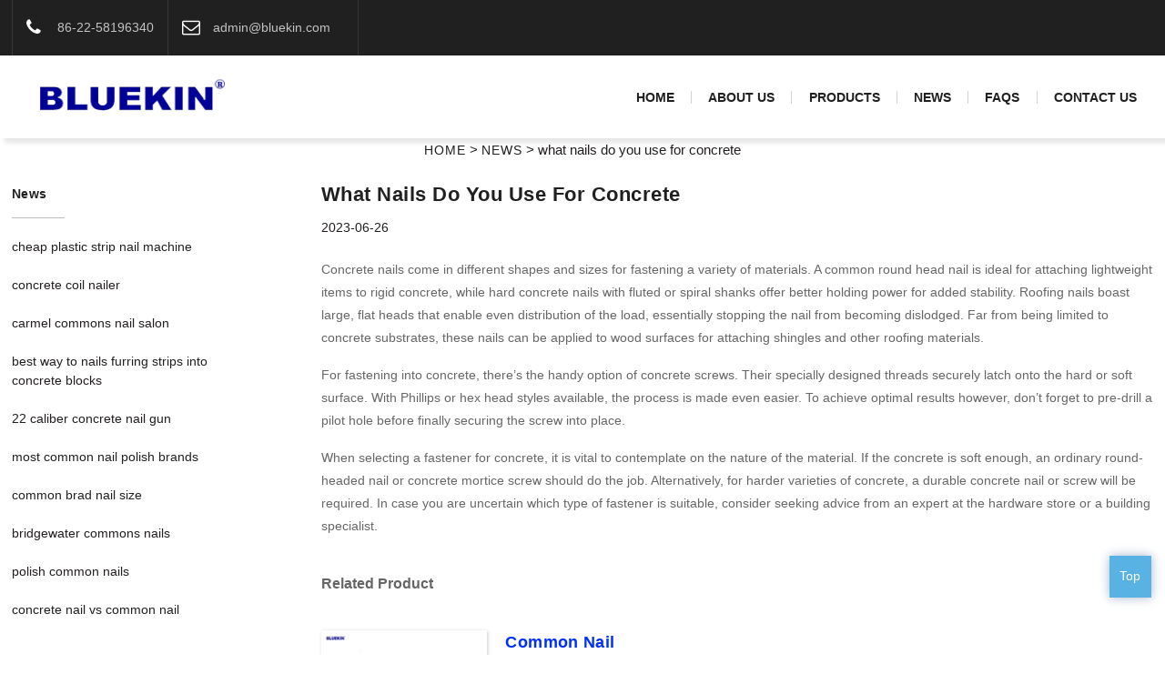

--- FILE ---
content_type: text/html; charset=UTF-8
request_url: https://www.bluekinnails.com/what-nails-do-you-use-for-concrete/
body_size: 12749
content:
<!DOCTYPE html>
<html dir="ltr" lang="en">
<head>
 <style>
#wpadminbar #wp-admin-bar-wccp_free_top_button .ab-icon:before {
	content: "\f160";
	color: #02CA02;
	top: 3px;
}
#wpadminbar #wp-admin-bar-wccp_free_top_button .ab-icon {
	transform: rotate(45deg);
}
</style>

		<!-- All in One SEO 4.2.3.1 -->
		<title>China what nails do you use for concrete Manufacturer, Supplier, Factory - BLUEKIN</title>
		<meta name="description" content="Concrete nails come in different shapes and sizes for f" />
		<meta name="robots" content="max-image-preview:large" />
		<link rel="canonical" href="https://www.bluekinnails.com/what-nails-do-you-use-for-concrete/" />
		<meta name="generator" content="All in One SEO (AIOSEO) 4.2.3.1 " />
		<meta property="og:locale" content="zh_CN" />
		<meta property="og:site_name" content="BLUEKIN -" />
		<meta property="og:type" content="article" />
		<meta property="og:title" content="China what nails do you use for concrete Manufacturer, Supplier, Factory - BLUEKIN" />
		<meta property="og:description" content="Concrete nails come in different shapes and sizes for f" />
		<meta property="og:url" content="https://www.bluekinnails.com/what-nails-do-you-use-for-concrete/" />
		<meta property="article:published_time" content="2023-06-26T02:46:10+00:00" />
		<meta property="article:modified_time" content="2023-06-26T02:46:10+00:00" />
		<meta name="twitter:card" content="summary_large_image" />
		<meta name="twitter:title" content="China what nails do you use for concrete Manufacturer, Supplier, Factory - BLUEKIN" />
		<meta name="twitter:description" content="Concrete nails come in different shapes and sizes for f" />
		<script type="application/ld+json" class="aioseo-schema">
			{"@context":"https:\/\/schema.org","@graph":[{"@type":"WebSite","@id":"https:\/\/www.bluekinnails.com\/#website","url":"https:\/\/www.bluekinnails.com\/","name":"BLUEKIN","inLanguage":"zh-CN","publisher":{"@id":"https:\/\/www.bluekinnails.com\/#organization"}},{"@type":"Organization","@id":"https:\/\/www.bluekinnails.com\/#organization","name":"BLUEKIN","url":"https:\/\/www.bluekinnails.com\/"},{"@type":"BreadcrumbList","@id":"https:\/\/www.bluekinnails.com\/what-nails-do-you-use-for-concrete\/#breadcrumblist","itemListElement":[{"@type":"ListItem","@id":"https:\/\/www.bluekinnails.com\/#listItem","position":1,"item":{"@type":"WebPage","@id":"https:\/\/www.bluekinnails.com\/","name":"\u4e3b\u9801","description":"Tianjin Bluekin Industries Limited specialized in common wire nail,Iron nail,Kg Nail,A Nail,Steel nail,Stainless Steel Nail,Steel Nail Price. We persist on the business philosophy of faith, innovation, pragmatism and enterprise to continuously improve quality, technology and service of products.","url":"https:\/\/www.bluekinnails.com\/"},"nextItem":"https:\/\/www.bluekinnails.com\/what-nails-do-you-use-for-concrete\/#listItem"},{"@type":"ListItem","@id":"https:\/\/www.bluekinnails.com\/what-nails-do-you-use-for-concrete\/#listItem","position":2,"item":{"@type":"WebPage","@id":"https:\/\/www.bluekinnails.com\/what-nails-do-you-use-for-concrete\/","name":"what nails do you use for concrete","description":"Concrete nails come in different shapes and sizes for f","url":"https:\/\/www.bluekinnails.com\/what-nails-do-you-use-for-concrete\/"},"previousItem":"https:\/\/www.bluekinnails.com\/#listItem"}]},{"@type":"Person","@id":"https:\/\/www.bluekinnails.com\/author\/admin\/#author","url":"https:\/\/www.bluekinnails.com\/author\/admin\/","name":"admin","image":{"@type":"ImageObject","@id":"https:\/\/www.bluekinnails.com\/what-nails-do-you-use-for-concrete\/#authorImage","url":"https:\/\/secure.gravatar.com\/avatar\/5a541e4276147e4d20e16d0e50e2b5b69c53801da80b50c7f2ec94fb23b412ba?s=96&d=mm&r=g","width":96,"height":96,"caption":"admin"}},{"@type":"WebPage","@id":"https:\/\/www.bluekinnails.com\/what-nails-do-you-use-for-concrete\/#webpage","url":"https:\/\/www.bluekinnails.com\/what-nails-do-you-use-for-concrete\/","name":"China what nails do you use for concrete Manufacturer, Supplier, Factory - BLUEKIN","description":"Concrete nails come in different shapes and sizes for f","inLanguage":"zh-CN","isPartOf":{"@id":"https:\/\/www.bluekinnails.com\/#website"},"breadcrumb":{"@id":"https:\/\/www.bluekinnails.com\/what-nails-do-you-use-for-concrete\/#breadcrumblist"},"author":"https:\/\/www.bluekinnails.com\/author\/admin\/#author","creator":"https:\/\/www.bluekinnails.com\/author\/admin\/#author","datePublished":"2023-06-26T02:46:10+08:00","dateModified":"2023-06-26T02:46:10+08:00"},{"@type":"BlogPosting","@id":"https:\/\/www.bluekinnails.com\/what-nails-do-you-use-for-concrete\/#blogposting","name":"China what nails do you use for concrete Manufacturer, Supplier, Factory - BLUEKIN","description":"Concrete nails come in different shapes and sizes for f","inLanguage":"zh-CN","headline":"what nails do you use for concrete","author":{"@id":"https:\/\/www.bluekinnails.com\/author\/admin\/#author"},"publisher":{"@id":"https:\/\/www.bluekinnails.com\/#organization"},"datePublished":"2023-06-26T02:46:10+08:00","dateModified":"2023-06-26T02:46:10+08:00","articleSection":"NEWS","mainEntityOfPage":{"@id":"https:\/\/www.bluekinnails.com\/what-nails-do-you-use-for-concrete\/#webpage"},"isPartOf":{"@id":"https:\/\/www.bluekinnails.com\/what-nails-do-you-use-for-concrete\/#webpage"}}]}
		</script>
		<!-- All in One SEO -->


            <script data-no-defer="1" data-ezscrex="false" data-cfasync="false" data-pagespeed-no-defer>
                const ctPublicFunctions = {"_ajax_nonce":"b3030530f7","_rest_nonce":"af405ad12a","_ajax_url":"\/wp-admin\/admin-ajax.php","_rest_url":"https:\/\/www.bluekinnails.com\/wp-json\/","data__cookies_type":"none","data__ajax_type":"rest","text__wait_for_decoding":"Decoding the contact data, let us a few seconds to finish. Anti-Spam by CleanTalk.","cookiePrefix":""}
            </script>
        
            <script data-no-defer="1" data-ezscrex="false" data-cfasync="false" data-pagespeed-no-defer>
                const ctPublic = {"_ajax_nonce":"b3030530f7","settings__forms__check_internal":"0","settings__forms__check_external":"0","settings__forms__search_test":"1","blog_home":"https:\/\/www.bluekinnails.com\/","pixel__setting":"3","pixel__enabled":false,"pixel__url":"https:\/\/moderate1.cleantalk.org\/pixel\/5de7f2bc090445830ebd0d7e5a0cb000.gif","data__email_check_before_post":"1","data__cookies_type":"none","data__key_is_ok":true,"data__visible_fields_required":true,"data__to_local_storage":{"apbct_cookies_test":"%7B%22cookies_names%22%3A%5B%22apbct_timestamp%22%2C%22apbct_site_landing_ts%22%5D%2C%22check_value%22%3A%2232aa79561456a5bb8368cfe79876d6d4%22%7D"}}
            </script>
        <script>                function apbct_attach_event_handler__backend(elem, event, callback) {                    if(typeof window.addEventListener === "function") elem.addEventListener(event, callback);                    else                                                elem.attachEvent(event, callback);                }                apbct_attach_event_handler__backend(document, 'DOMContentLoaded', function(){                    if (typeof apbctLocalStorage === "object" && ctPublic.data__key_is_ok) {                        apbctLocalStorage.set('ct_checkjs', 'bd9707f1f6c503d0a5f0e0fcc2bfdf6a901e0c7a908cbcd51d6479422b893271', true );                    } else {                        console.log('APBCT ERROR: apbctLocalStorage object is not loaded.');                    }                  });    </script><link rel="alternate" title="oEmbed (JSON)" type="application/json+oembed" href="https://www.bluekinnails.com/wp-json/oembed/1.0/embed?url=https%3A%2F%2Fwww.bluekinnails.com%2Fwhat-nails-do-you-use-for-concrete%2F" />
<link rel="alternate" title="oEmbed (XML)" type="text/xml+oembed" href="https://www.bluekinnails.com/wp-json/oembed/1.0/embed?url=https%3A%2F%2Fwww.bluekinnails.com%2Fwhat-nails-do-you-use-for-concrete%2F&#038;format=xml" />
<style id='wp-img-auto-sizes-contain-inline-css' type='text/css'>
img:is([sizes=auto i],[sizes^="auto," i]){contain-intrinsic-size:3000px 1500px}
/*# sourceURL=wp-img-auto-sizes-contain-inline-css */
</style>
<link rel='stylesheet' id='algori_image_video_slider-cgb-slick-css-css' href='https://www.bluekinnails.com/wp-content/plugins/algori-image-video-slider/dist/slick/slick.css?ver=6.9' type='text/css' media='all' />
<link rel='stylesheet' id='algori_image_video_slider-cgb-slick-theme-css-css' href='https://www.bluekinnails.com/wp-content/plugins/algori-image-video-slider/dist/slick/slick-theme.css?ver=6.9' type='text/css' media='all' />
<style id='wp-block-library-inline-css' type='text/css'>
:root{--wp-block-synced-color:#7a00df;--wp-block-synced-color--rgb:122,0,223;--wp-bound-block-color:var(--wp-block-synced-color);--wp-editor-canvas-background:#ddd;--wp-admin-theme-color:#007cba;--wp-admin-theme-color--rgb:0,124,186;--wp-admin-theme-color-darker-10:#006ba1;--wp-admin-theme-color-darker-10--rgb:0,107,160.5;--wp-admin-theme-color-darker-20:#005a87;--wp-admin-theme-color-darker-20--rgb:0,90,135;--wp-admin-border-width-focus:2px}@media (min-resolution:192dpi){:root{--wp-admin-border-width-focus:1.5px}}.wp-element-button{cursor:pointer}:root .has-very-light-gray-background-color{background-color:#eee}:root .has-very-dark-gray-background-color{background-color:#313131}:root .has-very-light-gray-color{color:#eee}:root .has-very-dark-gray-color{color:#313131}:root .has-vivid-green-cyan-to-vivid-cyan-blue-gradient-background{background:linear-gradient(135deg,#00d084,#0693e3)}:root .has-purple-crush-gradient-background{background:linear-gradient(135deg,#34e2e4,#4721fb 50%,#ab1dfe)}:root .has-hazy-dawn-gradient-background{background:linear-gradient(135deg,#faaca8,#dad0ec)}:root .has-subdued-olive-gradient-background{background:linear-gradient(135deg,#fafae1,#67a671)}:root .has-atomic-cream-gradient-background{background:linear-gradient(135deg,#fdd79a,#004a59)}:root .has-nightshade-gradient-background{background:linear-gradient(135deg,#330968,#31cdcf)}:root .has-midnight-gradient-background{background:linear-gradient(135deg,#020381,#2874fc)}:root{--wp--preset--font-size--normal:16px;--wp--preset--font-size--huge:42px}.has-regular-font-size{font-size:1em}.has-larger-font-size{font-size:2.625em}.has-normal-font-size{font-size:var(--wp--preset--font-size--normal)}.has-huge-font-size{font-size:var(--wp--preset--font-size--huge)}.has-text-align-center{text-align:center}.has-text-align-left{text-align:left}.has-text-align-right{text-align:right}.has-fit-text{white-space:nowrap!important}#end-resizable-editor-section{display:none}.aligncenter{clear:both}.items-justified-left{justify-content:flex-start}.items-justified-center{justify-content:center}.items-justified-right{justify-content:flex-end}.items-justified-space-between{justify-content:space-between}.screen-reader-text{border:0;clip-path:inset(50%);height:1px;margin:-1px;overflow:hidden;padding:0;position:absolute;width:1px;word-wrap:normal!important}.screen-reader-text:focus{background-color:#ddd;clip-path:none;color:#444;display:block;font-size:1em;height:auto;left:5px;line-height:normal;padding:15px 23px 14px;text-decoration:none;top:5px;width:auto;z-index:100000}html :where(.has-border-color){border-style:solid}html :where([style*=border-top-color]){border-top-style:solid}html :where([style*=border-right-color]){border-right-style:solid}html :where([style*=border-bottom-color]){border-bottom-style:solid}html :where([style*=border-left-color]){border-left-style:solid}html :where([style*=border-width]){border-style:solid}html :where([style*=border-top-width]){border-top-style:solid}html :where([style*=border-right-width]){border-right-style:solid}html :where([style*=border-bottom-width]){border-bottom-style:solid}html :where([style*=border-left-width]){border-left-style:solid}html :where(img[class*=wp-image-]){height:auto;max-width:100%}:where(figure){margin:0 0 1em}html :where(.is-position-sticky){--wp-admin--admin-bar--position-offset:var(--wp-admin--admin-bar--height,0px)}@media screen and (max-width:600px){html :where(.is-position-sticky){--wp-admin--admin-bar--position-offset:0px}}
/*wp_block_styles_on_demand_placeholder:69727963529af*/
/*# sourceURL=wp-block-library-inline-css */
</style>
<style id='classic-theme-styles-inline-css' type='text/css'>
/*! This file is auto-generated */
.wp-block-button__link{color:#fff;background-color:#32373c;border-radius:9999px;box-shadow:none;text-decoration:none;padding:calc(.667em + 2px) calc(1.333em + 2px);font-size:1.125em}.wp-block-file__button{background:#32373c;color:#fff;text-decoration:none}
/*# sourceURL=/wp-includes/css/classic-themes.min.css */
</style>
<link rel='stylesheet' id='ct_public_css-css' href='https://www.bluekinnails.com/wp-content/plugins/cleantalk-spam-protect/css/cleantalk-public.min.css?ver=6.7' type='text/css' media='all' />
<link rel='stylesheet' id='msl-main-css' href='https://www.bluekinnails.com/wp-content/plugins/master-slider/public/assets/css/masterslider.main.css?ver=3.8.1' type='text/css' media='all' />
<link rel='stylesheet' id='msl-custom-css' href='https://www.bluekinnails.com/wp-content/uploads/master-slider/custom.css?ver=5.3' type='text/css' media='all' />
<!--n2css--><script type="text/javascript" src="https://www.bluekinnails.com/wp-includes/js/jquery/jquery.min.js?ver=3.7.1" id="jquery-core-js"></script>
<script type="text/javascript" src="https://www.bluekinnails.com/wp-includes/js/jquery/jquery-migrate.min.js?ver=3.4.1" id="jquery-migrate-js"></script>
<script type="text/javascript" src="https://www.bluekinnails.com/wp-content/plugins/algori-image-video-slider/dist/slick/slick.js?ver=6.9" id="algori_image_video_slider-cgb-slick-js-js"></script>
<script type="text/javascript" id="algori_image_video_slider-cgb-slick-js-js-after">
/* <![CDATA[ */
jQuery( document ).ready(function($) { $(".wp-block-algori-image-video-slider-block-algori-image-video-slider").slick({ }); });
//# sourceURL=algori_image_video_slider-cgb-slick-js-js-after
/* ]]> */
</script>
<script type="text/javascript" data-pagespeed-no-defer src="https://www.bluekinnails.com/wp-content/plugins/cleantalk-spam-protect/js/apbct-public-bundle.min.js?ver=6.7" id="ct_public_functions-js"></script>
<script>var ms_grabbing_curosr = 'https://www.bluekinnails.com/wp-content/plugins/master-slider/public/assets/css/common/grabbing.cur', ms_grab_curosr = 'https://www.bluekinnails.com/wp-content/plugins/master-slider/public/assets/css/common/grab.cur';</script>
<meta name="generator" content="MasterSlider 3.8.1 - Responsive Touch Image Slider | avt.li/msf" />
<script id="wpcp_disable_selection" type="text/javascript">
var image_save_msg='You are not allowed to save images!';
	var no_menu_msg='Context Menu disabled!';
	var smessage = "Content is protected !!";

function disableEnterKey(e)
{
	var elemtype = e.target.tagName;
	
	elemtype = elemtype.toUpperCase();
	
	if (elemtype == "TEXT" || elemtype == "TEXTAREA" || elemtype == "INPUT" || elemtype == "PASSWORD" || elemtype == "SELECT" || elemtype == "OPTION" || elemtype == "EMBED")
	{
		elemtype = 'TEXT';
	}
	
	if (e.ctrlKey){
     var key;
     if(window.event)
          key = window.event.keyCode;     //IE
     else
          key = e.which;     //firefox (97)
    //if (key != 17) alert(key);
     if (elemtype!= 'TEXT' && (key == 97 || key == 65 || key == 67 || key == 99 || key == 88 || key == 120 || key == 26 || key == 85  || key == 86 || key == 83 || key == 43 || key == 73))
     {
		if(wccp_free_iscontenteditable(e)) return true;
		show_wpcp_message('You are not allowed to copy content or view source');
		return false;
     }else
     	return true;
     }
}


/*For contenteditable tags*/
function wccp_free_iscontenteditable(e)
{
	var e = e || window.event; // also there is no e.target property in IE. instead IE uses window.event.srcElement
  	
	var target = e.target || e.srcElement;

	var elemtype = e.target.nodeName;
	
	elemtype = elemtype.toUpperCase();
	
	var iscontenteditable = "false";
		
	if(typeof target.getAttribute!="undefined" ) iscontenteditable = target.getAttribute("contenteditable"); // Return true or false as string
	
	var iscontenteditable2 = false;
	
	if(typeof target.isContentEditable!="undefined" ) iscontenteditable2 = target.isContentEditable; // Return true or false as boolean

	if(target.parentElement.isContentEditable) iscontenteditable2 = true;
	
	if (iscontenteditable == "true" || iscontenteditable2 == true)
	{
		if(typeof target.style!="undefined" ) target.style.cursor = "text";
		
		return true;
	}
}

////////////////////////////////////
function disable_copy(e)
{	
	var e = e || window.event; // also there is no e.target property in IE. instead IE uses window.event.srcElement
	
	var elemtype = e.target.tagName;
	
	elemtype = elemtype.toUpperCase();
	
	if (elemtype == "TEXT" || elemtype == "TEXTAREA" || elemtype == "INPUT" || elemtype == "PASSWORD" || elemtype == "SELECT" || elemtype == "OPTION" || elemtype == "EMBED")
	{
		elemtype = 'TEXT';
	}
	
	if(wccp_free_iscontenteditable(e)) return true;
	
	var isSafari = /Safari/.test(navigator.userAgent) && /Apple Computer/.test(navigator.vendor);
	
	var checker_IMG = '';
	if (elemtype == "IMG" && checker_IMG == 'checked' && e.detail >= 2) {show_wpcp_message(alertMsg_IMG);return false;}
	if (elemtype != "TEXT")
	{
		if (smessage !== "" && e.detail == 2)
			show_wpcp_message(smessage);
		
		if (isSafari)
			return true;
		else
			return false;
	}	
}

//////////////////////////////////////////
function disable_copy_ie()
{
	var e = e || window.event;
	var elemtype = window.event.srcElement.nodeName;
	elemtype = elemtype.toUpperCase();
	if(wccp_free_iscontenteditable(e)) return true;
	if (elemtype == "IMG") {show_wpcp_message(alertMsg_IMG);return false;}
	if (elemtype != "TEXT" && elemtype != "TEXTAREA" && elemtype != "INPUT" && elemtype != "PASSWORD" && elemtype != "SELECT" && elemtype != "OPTION" && elemtype != "EMBED")
	{
		return false;
	}
}	
function reEnable()
{
	return true;
}
document.onkeydown = disableEnterKey;
document.onselectstart = disable_copy_ie;
if(navigator.userAgent.indexOf('MSIE')==-1)
{
	document.onmousedown = disable_copy;
	document.onclick = reEnable;
}
function disableSelection(target)
{
    //For IE This code will work
    if (typeof target.onselectstart!="undefined")
    target.onselectstart = disable_copy_ie;
    
    //For Firefox This code will work
    else if (typeof target.style.MozUserSelect!="undefined")
    {target.style.MozUserSelect="none";}
    
    //All other  (ie: Opera) This code will work
    else
    target.onmousedown=function(){return false}
    target.style.cursor = "default";
}
//Calling the JS function directly just after body load
window.onload = function(){disableSelection(document.body);};

//////////////////special for safari Start////////////////
var onlongtouch;
var timer;
var touchduration = 1000; //length of time we want the user to touch before we do something

var elemtype = "";
function touchstart(e) {
	var e = e || window.event;
  // also there is no e.target property in IE.
  // instead IE uses window.event.srcElement
  	var target = e.target || e.srcElement;
	
	elemtype = window.event.srcElement.nodeName;
	
	elemtype = elemtype.toUpperCase();
	
	if(!wccp_pro_is_passive()) e.preventDefault();
	if (!timer) {
		timer = setTimeout(onlongtouch, touchduration);
	}
}

function touchend() {
    //stops short touches from firing the event
    if (timer) {
        clearTimeout(timer);
        timer = null;
    }
	onlongtouch();
}

onlongtouch = function(e) { //this will clear the current selection if anything selected
	
	if (elemtype != "TEXT" && elemtype != "TEXTAREA" && elemtype != "INPUT" && elemtype != "PASSWORD" && elemtype != "SELECT" && elemtype != "EMBED" && elemtype != "OPTION")	
	{
		if (window.getSelection) {
			if (window.getSelection().empty) {  // Chrome
			window.getSelection().empty();
			} else if (window.getSelection().removeAllRanges) {  // Firefox
			window.getSelection().removeAllRanges();
			}
		} else if (document.selection) {  // IE?
			document.selection.empty();
		}
		return false;
	}
};

document.addEventListener("DOMContentLoaded", function(event) { 
    window.addEventListener("touchstart", touchstart, false);
    window.addEventListener("touchend", touchend, false);
});

function wccp_pro_is_passive() {

  var cold = false,
  hike = function() {};

  try {
	  const object1 = {};
  var aid = Object.defineProperty(object1, 'passive', {
  get() {cold = true}
  });
  window.addEventListener('test', hike, aid);
  window.removeEventListener('test', hike, aid);
  } catch (e) {}

  return cold;
}
/*special for safari End*/
</script>
<script id="wpcp_disable_Right_Click" type="text/javascript">
document.ondragstart = function() { return false;}
	function nocontext(e) {
	   return false;
	}
	document.oncontextmenu = nocontext;
</script>
<style>
.unselectable
{
-moz-user-select:none;
-webkit-user-select:none;
cursor: default;
}
html
{
-webkit-touch-callout: none;
-webkit-user-select: none;
-khtml-user-select: none;
-moz-user-select: none;
-ms-user-select: none;
user-select: none;
-webkit-tap-highlight-color: rgba(0,0,0,0);
}
</style>
<script id="wpcp_css_disable_selection" type="text/javascript">
var e = document.getElementsByTagName('body')[0];
if(e)
{
	e.setAttribute('unselectable',"on");
}
</script>
<meta http-equiv="Content-Type" content="text/html; charset=UTF-8" />

<meta name="viewport" content="width=device-width,initial-scale=1,minimum-scale=1,maximum-scale=1,user-scalable=no">
<link rel="apple-touch-icon-precomposed" href="">
<meta name="format-detection" content="telephone=no">
<meta name="apple-mobile-web-app-capable" content="yes">
<meta name="apple-mobile-web-app-status-bar-style" content="black">

<link href="/static/css/style.css" rel="stylesheet">
<link href="/static/css/public.css" rel="stylesheet">
<!-- Meta Pixel Code -->
<script>
!function(f,b,e,v,n,t,s)
{if(f.fbq)return;n=f.fbq=function(){n.callMethod?
n.callMethod.apply(n,arguments):n.queue.push(arguments)};
if(!f._fbq)f._fbq=n;n.push=n;n.loaded=!0;n.version='2.0';
n.queue=[];t=b.createElement(e);t.async=!0;
t.src=v;s=b.getElementsByTagName(e)[0];
s.parentNode.insertBefore(t,s)}(window, document,'script',
'https://connect.facebook.net/en_US/fbevents.js');
fbq('init', '728606700834909');
fbq('track', 'PageView');
</script>
<noscript><img height="1" width="1" style="display:none"
src="https://www.facebook.com/tr?id=728606700834909&ev=PageView&noscript=1"
/></noscript>
<!-- End Meta Pixel Code -->
</head>
<body>
 <script>
        window.okkiConfigs = window.okkiConfigs || [];
        function okkiAdd() { okkiConfigs.push(arguments); };
        okkiAdd("analytics", { siteId: "36713-10771", gId: "UA-238233232-11" });
      </script>
      <script async src="//tfile.xiaoman.cn/okki/analyze.js?id=36713-10771-UA-238233232-11"></script>
<header class="head-wrapper">
  <nav class="gm-sep topbar">
    <section class="layout"> 
      <div class="gm-sep head-contact">
        <div class="head-phone"> <a href="tel:86-22-58196340"><span>86-22-58196340</span></a> </div>        <div class="head-email"> <a href="mailto:admin@bluekin.com" class="add_email12"><span>admin@bluekin.com</span></a> </div>      </div>
        
<!--theme187-->      
    </section>
  </nav>
  <nav class="nav-bar">
    <div class="nav-wrap">
    <figure class="logo"><a href="/">
                <img src="/static/picture/logo.png" alt="logo">
                </a></figure>
    
    <ul class="nav">
       <li class="nav-current"><a href="/">Home</a></li>
       <li><a href="/about-us/">About Us</a></li>
       <li><a href="/products/">Products</a></li>
       <li><a href="/news/">News</a></li>
       <li><a href="/faqs/">FAQs</a></li>
       <li><a href="/contact-us/">Contact Us</a></li>
      </ul>
    </div>
  </nav>
</header>  
<nav class="path-bar">
  <ul class="path-nav gm-sep">
    <li><a href="https://www.bluekinnails.com"  class="gray">HOME</a>  >  <a href="https://www.bluekinnails.com/./news/">NEWS</a>  >  what nails do you use for concrete</li>
  </ul>
</nav>   	
 <section class="layout main_content">
    	
<aside class="aside">
<section class="aside-wrap">
          <section class="side-widget">
             <div class="side-tit-bar">
                <h4 class="side-tit">News</h4>
             </div>  
                  <br/>
             
     
   <li class="product_list_item">
       <a href="https://www.bluekinnails.com/cheap-plastic-strip-nail-machine/" title="cheap plastic strip nail machine">cheap plastic strip nail machine</a> 
          </li><br>
	  
   <li class="product_list_item">
       <a href="https://www.bluekinnails.com/concrete-coil-nailer/" title="concrete coil nailer">concrete coil nailer</a> 
          </li><br>
	  
   <li class="product_list_item">
       <a href="https://www.bluekinnails.com/carmel-commons-nail-salon/" title="carmel commons nail salon">carmel commons nail salon</a> 
          </li><br>
	  
   <li class="product_list_item">
       <a href="https://www.bluekinnails.com/best-way-to-nails-furring-strips-into-concrete-blocks/" title="best way to nails furring strips into concrete blocks">best way to nails furring strips into concrete blocks</a> 
          </li><br>
	  
   <li class="product_list_item">
       <a href="https://www.bluekinnails.com/22-caliber-concrete-nail-gun/" title="22 caliber concrete nail gun">22 caliber concrete nail gun</a> 
          </li><br>
	  
   <li class="product_list_item">
       <a href="https://www.bluekinnails.com/most-common-nail-polish-brands/" title="most common nail polish brands">most common nail polish brands</a> 
          </li><br>
	  
   <li class="product_list_item">
       <a href="https://www.bluekinnails.com/common-brad-nail-size/" title="common brad nail size">common brad nail size</a> 
          </li><br>
	  
   <li class="product_list_item">
       <a href="https://www.bluekinnails.com/bridgewater-commons-nails/" title="bridgewater commons nails">bridgewater commons nails</a> 
          </li><br>
	  
   <li class="product_list_item">
       <a href="https://www.bluekinnails.com/polish-common-nails/" title="polish common nails">polish common nails</a> 
          </li><br>
	  
   <li class="product_list_item">
       <a href="https://www.bluekinnails.com/concrete-nail-vs-common-nail/" title="concrete nail vs common nail">concrete nail vs common nail</a> 
          </li><br>
	   
                  	 
          </section>
		  
</section>
   </aside>    	
		<section class="main">
      <div class="main-tit-bar">
         <h1 class="title">what nails do you use for concrete </h1>
        <div class="clear">2023-06-26</div>
      </div>  
      <article class="entry blog-article">
<p>Concrete nails come in different shapes and sizes for fastening a variety of materials. A common round head nail is ideal for attaching lightweight items to rigid concrete, while hard concrete nails with fluted or spiral shanks offer better holding power for added stability. Roofing nails boast large, flat heads that enable even distribution of the load, essentially stopping the nail from becoming dislodged. Far from being limited to concrete substrates, these nails can be applied to wood surfaces for attaching shingles and other roofing materials.</p>
<p>For fastening into concrete, there&#8217;s the handy option of concrete screws. Their specially designed threads securely latch onto the hard or soft surface. With Phillips or hex head styles available, the process is made even easier. To achieve optimal results however, don&#8217;t forget to pre-drill a pilot hole before finally securing the screw into place.</p>
<p>When selecting a fastener for concrete, it is vital to contemplate on the nature of the material. If the concrete is soft enough, an ordinary round-headed nail or concrete mortice screw should do the job. Alternatively, for harder varieties of concrete, a durable concrete nail or screw will be required. In case you are uncertain which type of fastener is suitable, consider seeking advice from an expert at the hardware store or a building specialist.</p>


  <h2 class="title" style="margin:30px 0;">Related Product</h2>    
           
     
   <li class="product_list_item">
            <figure>
              <span class="item_img"><img src="https://www.bluekinnails.com/wp-content/uploads/2022/05/common-nail-.jpg" alt="Common Nail"><a href="https://www.bluekinnails.com/common-nail/" title="Common Nail"></a> </span>
              <figcaption>
			  <div class="item_information">
                     <h3 class="item_title"><a href="https://www.bluekinnails.com/common-nail/" title="Common Nail">Common Nail</a></h3>
                <div class="item_info"><p>Product Information:  &nbsp; Common Nail Material Q195, Q235 Shank diameter 1.2mm-10mm Length 19mm-300mm Finish polish/bright, electro galvanized, hot dip galvanized Head flated he [&hellip;]</p>
</div>
                </div>
                <div class="product_btns">
                  <a href="/contact-us/" class="priduct_btn_inquiry add_email12">inquiry</a><a href="https://www.bluekinnails.com/common-nail/" class="priduct_btn_detail">detail</a>
                </div>
              </figcaption>
            </figure>
          </li>
	  
   <li class="product_list_item">
            <figure>
              <span class="item_img"><img src="https://www.bluekinnails.com/wp-content/uploads/2022/06/LANDSCAPE-SOD-STAPLES-WITH-SQUARE-TOP-1.jpg" alt="U Sod Staple"><a href="https://www.bluekinnails.com/u-sod-staple/" title="U Sod Staple"></a> </span>
              <figcaption>
			  <div class="item_information">
                     <h3 class="item_title"><a href="https://www.bluekinnails.com/u-sod-staple/" title="U Sod Staple">U Sod Staple</a></h3>
                <div class="item_info"><p>Product Information: &nbsp; Landscape Staples * 11 GAUGE STEEL CONSTRUCTION: The points on the staples are sharp enough to pierce commercial ground cloth, and the staples are long  [&hellip;]</p>
</div>
                </div>
                <div class="product_btns">
                  <a href="/contact-us/" class="priduct_btn_inquiry add_email12">inquiry</a><a href="https://www.bluekinnails.com/u-sod-staple/" class="priduct_btn_detail">detail</a>
                </div>
              </figcaption>
            </figure>
          </li>
	  
   <li class="product_list_item">
            <figure>
              <span class="item_img"><img src="https://www.bluekinnails.com/wp-content/uploads/2022/05/Plastic-cap-nails-1.jpg" alt="Plastic Strip Nail"><a href="https://www.bluekinnails.com/plastic-strip-nail/" title="Plastic Strip Nail"></a> </span>
              <figcaption>
			  <div class="item_information">
                     <h3 class="item_title"><a href="https://www.bluekinnails.com/plastic-strip-nail/" title="Plastic Strip Nail">Plastic Strip Nail</a></h3>
                <div class="item_info"><p>Product Information: &nbsp; Diameter/mm(±0.05mm） Length/mm(±1.5mm) 2.87 50/60/65/70/75 3.05 70/75/83/90 3.33 75/83/90 3.76 75/90/100/130 4.11 75/90/100/130 4.5 75/90/100/130 Featur [&hellip;]</p>
</div>
                </div>
                <div class="product_btns">
                  <a href="/contact-us/" class="priduct_btn_inquiry add_email12">inquiry</a><a href="https://www.bluekinnails.com/plastic-strip-nail/" class="priduct_btn_detail">detail</a>
                </div>
              </figcaption>
            </figure>
          </li>
	  
   <li class="product_list_item">
            <figure>
              <span class="item_img"><img src="https://www.bluekinnails.com/wp-content/uploads/2022/06/u-shaped-nails-double-barbed.jpg" alt="Fence U Nail"><a href="https://www.bluekinnails.com/fence-u-nail/" title="Fence U Nail"></a> </span>
              <figcaption>
			  <div class="item_information">
                     <h3 class="item_title"><a href="https://www.bluekinnails.com/fence-u-nail/" title="Fence U Nail">Fence U Nail</a></h3>
                <div class="item_info"><p>Product Information： U TYPE NAIL  1.material: Q195/Q235 Low Carbon Iron Rod 2.shank: smooth shank, single barbed shank, double barbed shank and others 3.Point: side cut point or di [&hellip;]</p>
</div>
                </div>
                <div class="product_btns">
                  <a href="/contact-us/" class="priduct_btn_inquiry add_email12">inquiry</a><a href="https://www.bluekinnails.com/fence-u-nail/" class="priduct_btn_detail">detail</a>
                </div>
              </figcaption>
            </figure>
          </li>
	  
   <li class="product_list_item">
            <figure>
              <span class="item_img"><img src="https://www.bluekinnails.com/wp-content/uploads/2022/05/Iron-nail-3.jpg" alt="Double Head Nail"><a href="https://www.bluekinnails.com/double-head-nail/" title="Double Head Nail"></a> </span>
              <figcaption>
			  <div class="item_information">
                     <h3 class="item_title"><a href="https://www.bluekinnails.com/double-head-nail/" title="Double Head Nail">Double Head Nail</a></h3>
                <div class="item_info"><p>Product Information： &nbsp; Material Q195/Q235 Surface Treatment Bright,  E.G,  H.D.G, M.G, V.C, C.C, P.C and so on Head Two Head Shank Smooth Shank Point Diamond Point Kinds of pa [&hellip;]</p>
</div>
                </div>
                <div class="product_btns">
                  <a href="/contact-us/" class="priduct_btn_inquiry add_email12">inquiry</a><a href="https://www.bluekinnails.com/double-head-nail/" class="priduct_btn_detail">detail</a>
                </div>
              </figcaption>
            </figure>
          </li>
	  
   <li class="product_list_item">
            <figure>
              <span class="item_img"><img src="https://www.bluekinnails.com/wp-content/uploads/2022/05/headless-Nails.jpg" alt="Headless Nail"><a href="https://www.bluekinnails.com/headless-nail/" title="Headless Nail"></a> </span>
              <figcaption>
			  <div class="item_information">
                     <h3 class="item_title"><a href="https://www.bluekinnails.com/headless-nail/" title="Headless Nail">Headless Nail</a></h3>
                <div class="item_info"><p>Product Information： &nbsp; Cheap Lost Head Nails/ Headless Nails/ Finishing Nails Price Material Q195 or Q235 iron wire rod or according to request Size 1″ – 6″ Finish Polished or [&hellip;]</p>
</div>
                </div>
                <div class="product_btns">
                  <a href="/contact-us/" class="priduct_btn_inquiry add_email12">inquiry</a><a href="https://www.bluekinnails.com/headless-nail/" class="priduct_btn_detail">detail</a>
                </div>
              </figcaption>
            </figure>
          </li>
	  
   <li class="product_list_item">
            <figure>
              <span class="item_img"><img src="https://www.bluekinnails.com/wp-content/uploads/2022/05/turf-nails.jpg" alt="Garden Nail"><a href="https://www.bluekinnails.com/garden-nail/" title="Garden Nail"></a> </span>
              <figcaption>
			  <div class="item_information">
                     <h3 class="item_title"><a href="https://www.bluekinnails.com/garden-nail/" title="Garden Nail">Garden Nail</a></h3>
                <div class="item_info"><p>Product Information: &nbsp; Black or yellow color plastic ground pegs are used for fix the ground cover or woven fabric or fleece on the ground. Material: Virgin PP OR PP +UV stabi [&hellip;]</p>
</div>
                </div>
                <div class="product_btns">
                  <a href="/contact-us/" class="priduct_btn_inquiry add_email12">inquiry</a><a href="https://www.bluekinnails.com/garden-nail/" class="priduct_btn_detail">detail</a>
                </div>
              </figcaption>
            </figure>
          </li>
	  
   <li class="product_list_item">
            <figure>
              <span class="item_img"><img src="https://www.bluekinnails.com/wp-content/uploads/2022/06/g-sod-staple-pins-garden-staples-3.jpg" alt="G Sod Staple"><a href="https://www.bluekinnails.com/g-sod-staple/" title="G Sod Staple"></a> </span>
              <figcaption>
			  <div class="item_information">
                     <h3 class="item_title"><a href="https://www.bluekinnails.com/g-sod-staple/" title="G Sod Staple">G Sod Staple</a></h3>
                <div class="item_info"><p>Product Information： &nbsp; Product name Sod Staple Material: Q195 /Q235 Size: 3/4X14GA, 3/4X9GA, 7/8X14GA, 1X9GA, 1-1/4X9GA, 1-1/2X9GA, 1-3/4X9GA Type: Round head with smooth shan [&hellip;]</p>
</div>
                </div>
                <div class="product_btns">
                  <a href="/contact-us/" class="priduct_btn_inquiry add_email12">inquiry</a><a href="https://www.bluekinnails.com/g-sod-staple/" class="priduct_btn_detail">detail</a>
                </div>
              </figcaption>
            </figure>
          </li>
	  
   <li class="product_list_item">
            <figure>
              <span class="item_img"><img src="https://www.bluekinnails.com/wp-content/uploads/2022/05/drywall-3.jpg" alt="Drywall Screw"><a href="https://www.bluekinnails.com/drywall-screw/" title="Drywall Screw"></a> </span>
              <figcaption>
			  <div class="item_information">
                     <h3 class="item_title"><a href="https://www.bluekinnails.com/drywall-screw/" title="Drywall Screw">Drywall Screw</a></h3>
                <div class="item_info"><p>Product Information: &nbsp; Product Name Screws Drywall Nail Material Carbon steel C1022a Color Black,Galvanized Standard ISO,GB,DIN,JIS,ANSI,BSW Diameter M3.5-M6.3, 6#-14# Length  [&hellip;]</p>
</div>
                </div>
                <div class="product_btns">
                  <a href="/contact-us/" class="priduct_btn_inquiry add_email12">inquiry</a><a href="https://www.bluekinnails.com/drywall-screw/" class="priduct_btn_detail">detail</a>
                </div>
              </figcaption>
            </figure>
          </li>
	   
                  	
                  
  <hr>
          <li><b>Previous:</b>               <a href='https://www.bluekinnails.com/nails-near-clapham-common/'>nails near clapham common</a></li>
          <li><b>Next:</b><a href='https://www.bluekinnails.com/fifties-nail-polish-colors-common/'>fifties nail polish colors common</a></li>
<hr>	     
      </article> 
   </section>
</section>
<footer class="foot-wrapper">
    <section class="footer-top">
        <section class="layout">
            <section class="footer-social"> <span class="social-tit">Stay Connect !</span>
                <ul class="gm-sep foot-social">
                                        <li><a target="_blank" href=""><img src="/static/picture/youtube1.png"
                                alt="youtube1"></a></li>
                                        <li><a target="_blank" href=""><img src="/static/picture/face.png"
                                alt="face"></a></li>
                                        <li><a target="_blank" href=""><img src="/static/picture/ins.png"
                                alt="ins"></a></li>
                                        <li><a target="_blank" href=""><img src="/static/picture/linkedin-in.png"
                                alt="Linkedin-In"></a></li>
                                        <li><a target="_blank" href=""><img src="/static/picture/twitter2.png"
                                alt="twitter2"></a></li>
                                    </ul>
            </section>
            <section class="foot-inquiry" data-wow-delay="1s">
                <div class="inquiry-info">Inquiry:</div>
                <div class="subscribe">
                    <div class="email inquiryfoot" ><a href="/contact-us/">inquiry now</a></div>
                </div>
            </section>
        </section>
    </section>
    <section class="layout foot-items">
        <ul class="gem-sep" >
            <li class="foot-item  wow fadeInUp"> <i class="foot_addr foot-ico"></i>
                <h3 class="contact-tit">visit us</h3>
                <div class="contact-detail" color="ffffff" >Tianjin Bluekin Industries Limited . Rm 1109, Building 2, HengwaMansion, Dagu Road, HeXi District, Tianjin 300202 China</div>            </li>
            <li class="foot-item  wow fadeInUp"> <i class="foot_phone foot-ico"></i>
                <h3 class="contact-tit">call us</h3>
                <div class="contact-detail">86-22-58196340</div>                            </li>
            <li class="foot-item  wow fadeInUp"> <i class="foot_email foot-ico"></i>
                <h3 class="contact-tit">Email Us</h3>
                <a class="contact-detail"
                    href="mailto:admin@bluekin.com">admin@bluekin.com</a>                            </li>



        </ul>
    </section>
    <section class="foot-bottom">
        <div class="layout">
            <div class="copyright">
                                                                © Copyright - 2011-2022 : All Rights Reserved.                                     </div>
            <ul class="foot-nav">
                <li>
                  <div align="center"><a href="/products/">Featured Products</a></div>
                </li>
<li>
  <div align="center"><a>Hot Tags</a></div>
</li>
<li>
  <div align="center"><a href="/sitemap.xml">Sitemap.xml</a></div>
</li>
<li>
  <div align="center"><a>Landscape staple</a></div>
</li>
<li>
  <div align="center"><a>Drywall Screw</a></div>
</li>
<li>
  <div align="center"><a>Shooting Nail</a></div>
</li>
<li>
  <div align="center"><a>Steel Nail</a></div>
</li>
            </ul>
        </div>
    </section>
</footer>
<script type="text/javascript" src="/static/js/jquery.min.js"></script>
<script type="text/javascript" src="/static/js/common.js"></script>
<script type="text/javascript" src="/static/js/public.js"></script>
<!--[if lt IE 9]>
<script src="/static/js/html5.js"></script>
<![endif]-->
<img alt="Cleantalk Pixel" id="apbct_pixel" style="display: none;" src="https://moderate1.cleantalk.org/pixel/5de7f2bc090445830ebd0d7e5a0cb000.gif"><script type="speculationrules">
{"prefetch":[{"source":"document","where":{"and":[{"href_matches":"/*"},{"not":{"href_matches":["/wp-*.php","/wp-admin/*","/wp-content/uploads/*","/wp-content/*","/wp-content/plugins/*","/wp-content/themes/msk5/*","/*\\?(.+)"]}},{"not":{"selector_matches":"a[rel~=\"nofollow\"]"}},{"not":{"selector_matches":".no-prefetch, .no-prefetch a"}}]},"eagerness":"conservative"}]}
</script>
	<div id="wpcp-error-message" class="msgmsg-box-wpcp hideme"><span>error: </span>Content is protected !!</div>
	<script>
	var timeout_result;
	function show_wpcp_message(smessage)
	{
		if (smessage !== "")
			{
			var smessage_text = '<span>Alert: </span>'+smessage;
			document.getElementById("wpcp-error-message").innerHTML = smessage_text;
			document.getElementById("wpcp-error-message").className = "msgmsg-box-wpcp warning-wpcp showme";
			clearTimeout(timeout_result);
			timeout_result = setTimeout(hide_message, 3000);
			}
	}
	function hide_message()
	{
		document.getElementById("wpcp-error-message").className = "msgmsg-box-wpcp warning-wpcp hideme";
	}
	</script>
		<style>
	@media print {
	body * {display: none !important;}
		body:after {
		content: "You are not allowed to print preview this page, Thank you"; }
	}
	</style>
		<style type="text/css">
	#wpcp-error-message {
	    direction: ltr;
	    text-align: center;
	    transition: opacity 900ms ease 0s;
	    z-index: 99999999;
	}
	.hideme {
    	opacity:0;
    	visibility: hidden;
	}
	.showme {
    	opacity:1;
    	visibility: visible;
	}
	.msgmsg-box-wpcp {
		border:1px solid #f5aca6;
		border-radius: 10px;
		color: #555;
		font-family: Tahoma;
		font-size: 11px;
		margin: 10px;
		padding: 10px 36px;
		position: fixed;
		width: 255px;
		top: 50%;
  		left: 50%;
  		margin-top: -10px;
  		margin-left: -130px;
  		-webkit-box-shadow: 0px 0px 34px 2px rgba(242,191,191,1);
		-moz-box-shadow: 0px 0px 34px 2px rgba(242,191,191,1);
		box-shadow: 0px 0px 34px 2px rgba(242,191,191,1);
	}
	.msgmsg-box-wpcp span {
		font-weight:bold;
		text-transform:uppercase;
	}
		.warning-wpcp {
		background:#ffecec url('https://www.bluekinnails.com/wp-content/plugins/wp-content-copy-protector/images/warning.png') no-repeat 10px 50%;
	}
    </style>

</body>

</html><!-- Globalso Cache file was created in 0.19963002204895 seconds, on 21-04-22 14:12:47 -->